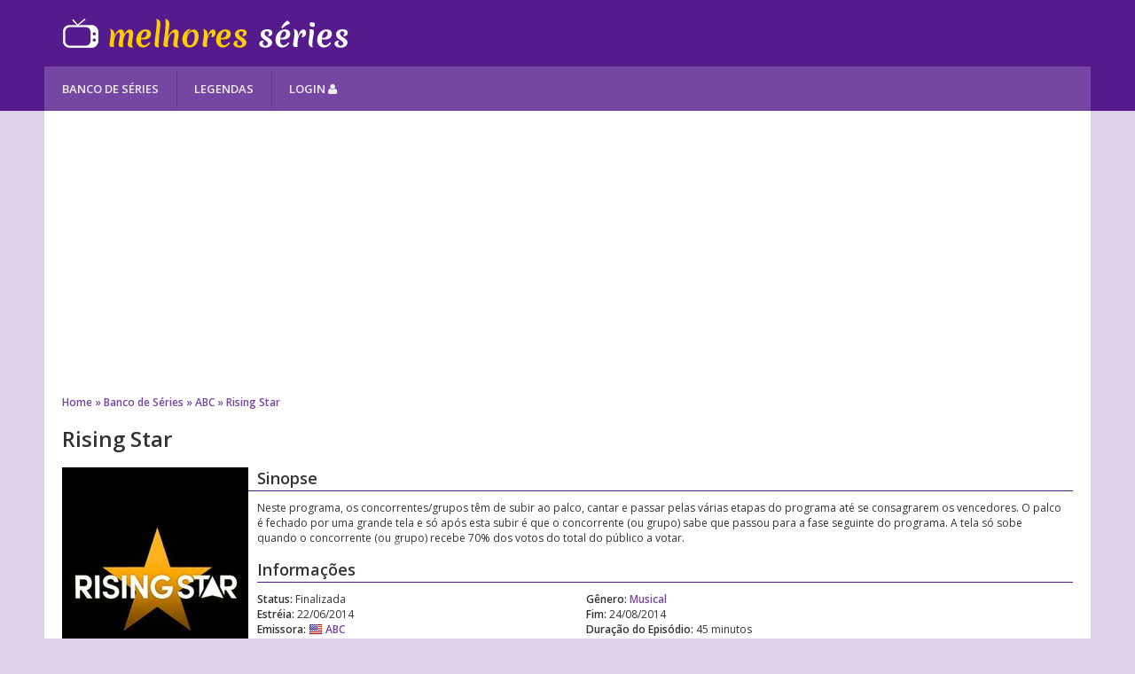

--- FILE ---
content_type: text/html; charset=UTF-8
request_url: https://www.melhoresseries.com.br/seriado/hwdrZb/rising-star.html
body_size: 3572
content:
<!DOCTYPE html> <html lang="pt"> <head> <title>Rising Star - Melhores Séries</title> <link rel="apple-touch-icon-precomposed" sizes="57x57" href="/favicon/apple-touch-icon-57x57.png" /> <link rel="apple-touch-icon-precomposed" sizes="114x114" href="/favicon/apple-touch-icon-114x114.png" /> <link rel="apple-touch-icon-precomposed" sizes="72x72" href="/favicon/apple-touch-icon-72x72.png" /> <link rel="apple-touch-icon-precomposed" sizes="144x144" href="/favicon/apple-touch-icon-144x144.png" /> <link rel="apple-touch-icon-precomposed" sizes="60x60" href="/favicon/apple-touch-icon-60x60.png" /> <link rel="apple-touch-icon-precomposed" sizes="120x120" href="/favicon/apple-touch-icon-120x120.png" /> <link rel="apple-touch-icon-precomposed" sizes="76x76" href="/favicon/apple-touch-icon-76x76.png" /> <link rel="apple-touch-icon-precomposed" sizes="152x152" href="/favicon/apple-touch-icon-152x152.png" /> <link rel="icon" type="image/png" href="/favicon/favicon-196x196.png" sizes="196x196" /> <link rel="icon" type="image/png" href="/favicon/favicon-96x96.png" sizes="96x96" /> <link rel="icon" type="image/png" href="/favicon/favicon-32x32.png" sizes="32x32" /> <link rel="icon" type="image/png" href="/favicon/favicon-16x16.png" sizes="16x16" /> <link rel="icon" type="image/png" href="/favicon/favicon-128.png" sizes="128x128" /> <meta name="application-name" content="Melhores Séries"/> <meta name="msapplication-TileColor" content="#ddd1e7" /> <meta name="msapplication-TileImage" content="/favicon/mstile-144x144.png" /> <meta name="msapplication-square70x70logo" content="/favicon/mstile-70x70.png" /> <meta name="msapplication-square150x150logo" content="/favicon/mstile-150x150.png" /> <meta name="msapplication-wide310x150logo" content="/favicon/mstile-310x150.png" /> <meta name="msapplication-square310x310logo" content="/favicon/mstile-310x310.png" /> <meta http-equiv="Content-Type" content="text/html; charset=utf-8"> <meta name="viewport" content="width=device-width, initial-scale=1.0"> <meta name="description" content="Aqui voc&ecirc; encontra tudo sobre Rising Star, incluindo seus epis&oacute;dios, legendas em portugu&ecirc;s, elenco, datas de transmiss&atilde;o e muito mais. Neste programa, os concorrentes/grupos t&ecirc;m de subir ao palco, cantar e passar pelas v&aacute;rias etapas do programa at&eacute; se consagrarem os vencedores. O palco &eacute; fechado por uma grande tela e s&oacute; ap&oacute;s esta subir &eacute; que o concorrente (ou grupo) sabe que passou para a fase seguinte do programa. A tela s&oacute; sobe quando o concorrente (ou grupo) recebe 70% dos votos do total do p&uacute;blico a votar."> <meta name="keywords" content="Rising Star, Rising Star 2014, ABC, musical, Judge, Brad Paisley, Host, Josh Groban, Judge, Ke$ha, Judge, Ludacris, s&eacute;ries, melhores s&eacute;ries, banco de s&eacute;ries, legendas, marcar epis&oacute;dios assistidos"> <meta name="Cache-Control" content="max-age=600, public"> <meta name="Expires" content="Sat, 24 Jan 2026 12:34:26 GMT"> <link href="https://www.melhoresseries.com.br/seriado/hwdrZb/rising-star.html" rel="canonical"> <link href="https://fonts.googleapis.com/css?family=Open+Sans:400,600" rel="stylesheet" type="text/css"> <link href="https://maxcdn.bootstrapcdn.com/font-awesome/4.6.3/css/font-awesome.min.css" rel="stylesheet" type="text/css"> <link href="/85e059d/css/base.css" rel="stylesheet" type="text/css"> <script src="https://ajax.googleapis.com/ajax/libs/jquery/3.1.0/jquery.min.js"></script> <script src="/3ee5257/js/site.js"></script> <script src="/logged.js"></script> </head> <body> <div id="fb-root"></div> <script>(function(d,s,id){var js,fjs=d.getElementsByTagName(s)[0];if(d.getElementById(id))return;js=d.createElement(s);js.id=id;js.src="//connect.facebook.net/pt_BR/sdk.js#xfbml=1&version=v2.8&appId=194100151042739";fjs.parentNode.insertBefore(js,fjs)}(document,'script','facebook-jssdk'))</script> <div id="header"> <div class="middle-container"> <div class="content"> <a href="/" class="logo">Melhores Séries</a> </div> </div> <div class="menu middle-container"> <ul class="content"> <li class="first"><a href="/banco-de-series/" class="item">Banco de Séries</a></li> <li><a href="/legendas/" class="item">Legendas</a></li> <li class="login"><a href="/conectar/" class="item">Login <i class="fa fa-user" aria-hidden="true"></i></a></li> </ul> </div> </div> <div id="site" class="middle-container"> <div class="content advertisement"> <script async src="//pagead2.googlesyndication.com/pagead/js/adsbygoogle.js"></script> <ins class="adsbygoogle" style="display:block" data-ad-client="ca-pub-2496336727767743" data-ad-slot="8012821318" data-ad-format="auto"></ins> <script> (adsbygoogle = window.adsbygoogle || []).push({}); </script> </div> <div class="content series"> <ul class="breadcrumb"> <li><a href="/">Home</a></li> <li><a href="/banco-de-series/">Banco de Séries</a></li> <li><a href="/banco-de-series/emissora/_2czak/abc.html">ABC</a></li> <li><a href="/seriado/hwdrZb/rising-star.html">Rising Star</a></li> </ul> <h1>Rising Star</h1> <div class="series-head"> <img class="main-image" src="/images/series/rising-star_hwdrZb.jpg" alt="Rising Star"> <h2>Sinopse</h2> <div class="overview-wrapper"> <div class="overview">Neste programa, os concorrentes/grupos têm de subir ao palco, cantar e passar pelas várias etapas do programa até se consagrarem os vencedores. O palco é fechado por uma grande tela e só após esta subir é que o concorrente (ou grupo) sabe que passou para a fase seguinte do programa. A tela só sobe quando o concorrente (ou grupo) recebe 70% dos votos do total do público a votar.</div> <div class="overview-fade"></div> </div> <div class="information"> <h2>Informações</h2> <ul> <li><b>Status:</b> Finalizada</li> <li><b>Gênero:</b> <a href="/banco-de-series/genero/musical.html">Musical</a></li> <li><b>Estréia:</b> 22/06/2014</li> <li><b>Fim:</b> 24/08/2014</li> <li> <b>Emissora:</b> <a href="/banco-de-series/emissora/_2czak/abc.html"> <img class="flag" src="/images/flags/US.png" alt="US"> ABC </a> </li> <li><b>Duração do Episódio:</b> 45 minutos</li> </ul> </div> <div class="series-actions" rel="hwdrZb"> <a href="javascript:;" class="button add first" rel="1"><i class="fa fa-plus" aria-hidden="true"></i> Minha Lista</a> <a href="javascript:;" class="button intent" rel="2"><i class="fa fa-hourglass" aria-hidden="true"></i> Pretendo Ver</a> </div> <div class="clear"></div> </div> <div class="clear"></div> <div class="right-column"> <div class="wrapper"> <div class="content advertisement"> <script async src="//pagead2.googlesyndication.com/pagead/js/adsbygoogle.js"></script> <ins class="adsbygoogle" style="display:block" data-ad-client="ca-pub-2496336727767743" data-ad-slot="9489554515" data-ad-format="auto"></ins> <script> (adsbygoogle = window.adsbygoogle || []).push({}); </script> </div> <div class="fb-page" data-href="https://www.facebook.com/MelhoresSeriesOficial/" data-width="300" data-height="250" data-small-header="false" data-adapt-container-width="true" data-hide-cover="false" data-show-facepile="true"></div> </div> </div> <div class="left-body"> <h2>Episódios</h2> <div class="tabs"> <div class="dropdown"> <label class="button c1"> <span>Temporada 1</span> </label> </div> <div class="tab-content no-padding" id="content1" style="display: block"> <ul class="episodes"> <li> <a href="javascript:;" class="fa fa-check mark-watched" rel="4XmVEb" title="Marcar como assistido"></a> <b>10</b> - <a class="name" href="/episodio/4XmVEb/rising-star-s01e10-finals.html">Finals</a> <small>Exibido em 24/08/2014</small> <div class="rating"> <small class="rate">Dê sua nota:</small> <a href="javascript:;" class="remove-rating off fa fa-minus-square" title="Remover Nota" aria-hidden="true"></a> <span> <a href="javascript:;" class="tv" rel="1" title="Nota 1"></a> <span> <a href="javascript:;" class="tv" rel="2" title="Nota 2"></a> <span> <a href="javascript:;" class="tv" rel="3" title="Nota 3"></a> <span> <a href="javascript:;" class="tv" rel="4" title="Nota 4"></a> <span> <a href="javascript:;" class="tv" rel="5" title="Nota 5"></a> </span> </span> </span> </span> </span> </div> </li> <li> <a href="javascript:;" class="fa fa-check mark-watched" rel="ckC3ob" title="Marcar como assistido"></a> <b>9</b> - <a class="name" href="/episodio/ckC3ob/rising-star-s01e09-semifinals.html">Semifinals</a> <small>Exibido em 17/08/2014</small> <div class="rating"> <small class="rate">Dê sua nota:</small> <a href="javascript:;" class="remove-rating off fa fa-minus-square" title="Remover Nota" aria-hidden="true"></a> <span> <a href="javascript:;" class="tv" rel="1" title="Nota 1"></a> <span> <a href="javascript:;" class="tv" rel="2" title="Nota 2"></a> <span> <a href="javascript:;" class="tv" rel="3" title="Nota 3"></a> <span> <a href="javascript:;" class="tv" rel="4" title="Nota 4"></a> <span> <a href="javascript:;" class="tv" rel="5" title="Nota 5"></a> </span> </span> </span> </span> </span> </div> </li> <li> <a href="javascript:;" class="fa fa-check mark-watched" rel="_Z8Cqx" title="Marcar como assistido"></a> <b>8</b> - <a class="name" href="/episodio/_Z8Cqx/rising-star-s01e08-quarterfinals.html">Quarterfinals</a> <small>Exibido em 10/08/2014</small> <div class="rating"> <small class="rate">Dê sua nota:</small> <a href="javascript:;" class="remove-rating off fa fa-minus-square" title="Remover Nota" aria-hidden="true"></a> <span> <a href="javascript:;" class="tv" rel="1" title="Nota 1"></a> <span> <a href="javascript:;" class="tv" rel="2" title="Nota 2"></a> <span> <a href="javascript:;" class="tv" rel="3" title="Nota 3"></a> <span> <a href="javascript:;" class="tv" rel="4" title="Nota 4"></a> <span> <a href="javascript:;" class="tv" rel="5" title="Nota 5"></a> </span> </span> </span> </span> </span> </div> </li> <li> <a href="javascript:;" class="fa fa-check mark-watched" rel="_pJoL8" title="Marcar como assistido"></a> <b>7</b> - <a class="name" href="/episodio/_pJoL8/rising-star-s01e07-sudden-death-eliminations.html">Sudden Death Eliminations</a> <small>Exibido em 03/08/2014</small> <div class="rating"> <small class="rate">Dê sua nota:</small> <a href="javascript:;" class="remove-rating off fa fa-minus-square" title="Remover Nota" aria-hidden="true"></a> <span> <a href="javascript:;" class="tv" rel="1" title="Nota 1"></a> <span> <a href="javascript:;" class="tv" rel="2" title="Nota 2"></a> <span> <a href="javascript:;" class="tv" rel="3" title="Nota 3"></a> <span> <a href="javascript:;" class="tv" rel="4" title="Nota 4"></a> <span> <a href="javascript:;" class="tv" rel="5" title="Nota 5"></a> </span> </span> </span> </span> </span> </div> </li> <li> <a href="javascript:;" class="fa fa-check mark-watched" rel="h1IFec" title="Marcar como assistido"></a> <b>6</b> - <a class="name" href="/episodio/h1IFec/rising-star-s01e06-the-duels-3.html">The Duels #3</a> <small>Exibido em 27/07/2014</small> <div class="rating"> <small class="rate">Dê sua nota:</small> <a href="javascript:;" class="remove-rating off fa fa-minus-square" title="Remover Nota" aria-hidden="true"></a> <span> <a href="javascript:;" class="tv" rel="1" title="Nota 1"></a> <span> <a href="javascript:;" class="tv" rel="2" title="Nota 2"></a> <span> <a href="javascript:;" class="tv" rel="3" title="Nota 3"></a> <span> <a href="javascript:;" class="tv" rel="4" title="Nota 4"></a> <span> <a href="javascript:;" class="tv" rel="5" title="Nota 5"></a> </span> </span> </span> </span> </span> </div> </li> <li> <a href="javascript:;" class="fa fa-check mark-watched" rel="dIdRYd" title="Marcar como assistido"></a> <b>5</b> - <a class="name" href="/episodio/dIdRYd/rising-star-s01e05-the-duels-2.html">The Duels #2</a> <small>Exibido em 20/07/2014</small> <div class="rating"> <small class="rate">Dê sua nota:</small> <a href="javascript:;" class="remove-rating off fa fa-minus-square" title="Remover Nota" aria-hidden="true"></a> <span> <a href="javascript:;" class="tv" rel="1" title="Nota 1"></a> <span> <a href="javascript:;" class="tv" rel="2" title="Nota 2"></a> <span> <a href="javascript:;" class="tv" rel="3" title="Nota 3"></a> <span> <a href="javascript:;" class="tv" rel="4" title="Nota 4"></a> <span> <a href="javascript:;" class="tv" rel="5" title="Nota 5"></a> </span> </span> </span> </span> </span> </div> </li> <li> <a href="javascript:;" class="fa fa-check mark-watched" rel="dNl6ec" title="Marcar como assistido"></a> <b>4</b> - <a class="name" href="/episodio/dNl6ec/rising-star-s01e04-the-duels-1.html">The Duels #1</a> <small>Exibido em 13/07/2014</small> <div class="rating"> <small class="rate">Dê sua nota:</small> <a href="javascript:;" class="remove-rating off fa fa-minus-square" title="Remover Nota" aria-hidden="true"></a> <span> <a href="javascript:;" class="tv" rel="1" title="Nota 1"></a> <span> <a href="javascript:;" class="tv" rel="2" title="Nota 2"></a> <span> <a href="javascript:;" class="tv" rel="3" title="Nota 3"></a> <span> <a href="javascript:;" class="tv" rel="4" title="Nota 4"></a> <span> <a href="javascript:;" class="tv" rel="5" title="Nota 5"></a> </span> </span> </span> </span> </span> </div> </li> <li> <a href="javascript:;" class="fa fa-check mark-watched" rel="W93qLb" title="Marcar como assistido"></a> <b>3</b> - <a class="name" href="/episodio/W93qLb/rising-star-s01e03-auditions-3.html">Auditions #3</a> <small>Exibido em 06/07/2014</small> <div class="rating"> <small class="rate">Dê sua nota:</small> <a href="javascript:;" class="remove-rating off fa fa-minus-square" title="Remover Nota" aria-hidden="true"></a> <span> <a href="javascript:;" class="tv" rel="1" title="Nota 1"></a> <span> <a href="javascript:;" class="tv" rel="2" title="Nota 2"></a> <span> <a href="javascript:;" class="tv" rel="3" title="Nota 3"></a> <span> <a href="javascript:;" class="tv" rel="4" title="Nota 4"></a> <span> <a href="javascript:;" class="tv" rel="5" title="Nota 5"></a> </span> </span> </span> </span> </span> </div> </li> <li> <a href="javascript:;" class="fa fa-check mark-watched" rel="_NaMc4" title="Marcar como assistido"></a> <b>2</b> - <a class="name" href="/episodio/_NaMc4/rising-star-s01e02-auditions-2.html">Auditions #2</a> <small>Exibido em 29/06/2014</small> <div class="rating"> <small class="rate">Dê sua nota:</small> <a href="javascript:;" class="remove-rating off fa fa-minus-square" title="Remover Nota" aria-hidden="true"></a> <span> <a href="javascript:;" class="tv" rel="1" title="Nota 1"></a> <span> <a href="javascript:;" class="tv" rel="2" title="Nota 2"></a> <span> <a href="javascript:;" class="tv" rel="3" title="Nota 3"></a> <span> <a href="javascript:;" class="tv" rel="4" title="Nota 4"></a> <span> <a href="javascript:;" class="tv" rel="5" title="Nota 5"></a> </span> </span> </span> </span> </span> </div> </li> <li> <a href="javascript:;" class="fa fa-check mark-watched" rel="_pjEM5" title="Marcar como assistido"></a> <b>1</b> - <a class="name" href="/episodio/_pjEM5/rising-star-s01e01-auditions-1.html">Auditions #1</a> <small>Exibido em 22/06/2014</small> <div class="rating"> <small class="rate">Dê sua nota:</small> <a href="javascript:;" class="remove-rating off fa fa-minus-square" title="Remover Nota" aria-hidden="true"></a> <span> <a href="javascript:;" class="tv" rel="1" title="Nota 1"></a> <span> <a href="javascript:;" class="tv" rel="2" title="Nota 2"></a> <span> <a href="javascript:;" class="tv" rel="3" title="Nota 3"></a> <span> <a href="javascript:;" class="tv" rel="4" title="Nota 4"></a> <span> <a href="javascript:;" class="tv" rel="5" title="Nota 5"></a> </span> </span> </span> </span> </span> </div> </li> </ul> </div> </div> <h2>Sobre a Série</h2> <div class="tabs"> <input type="radio" name="tabs" id="cast" checked> <label for="cast">Elenco</label> <div class="tab-content no-padding" id="content-cast" style="display: block"> <ul class="cast"> <li> <img src="/images/personagem/BALLze/jVPOdc/judge.jpg" alt="Judge"> <div class="info"> <strong>Judge</strong> por <a href="/banco-de-series/artista/BALLze/brad-paisley.html">Brad Paisley</a> </div> </li> <li> <img src="/images/personagem/_BLmPg/ZF9bMb/host.jpg" alt="Host"> <div class="info"> <strong>Host</strong> por <a href="/banco-de-series/artista/_BLmPg/josh-groban.html">Josh Groban</a> </div> </li> <li> <img src="/images/personagem/N5fMQd/gEpTRb/judge.jpg" alt="Judge"> <div class="info"> <strong>Judge</strong> por <a href="/banco-de-series/artista/N5fMQd/ke-ha.html">Ke$ha</a> </div> </li> <li> <img src="/images/personagem/RiaPZc/NRRIpb/judge.jpg" alt="Judge"> <div class="info"> <strong>Judge</strong> por <a href="/banco-de-series/artista/RiaPZc/ludacris.html">Ludacris</a> </div> </li> </ul> </div> </div> </div> <div class="clear"></div> </div> </div> <div id="footer" class="middle-container"> <div class="content"> <div class="logo"></div> <div class="copy">&copy; 2026 - Melhores Séries</div> <div class="clear"></div> </div> </div> <script src="https://www.google.com/recaptcha/api.js"></script> <script> (function(i,s,o,g,r,a,m){i['GoogleAnalyticsObject']=r;i[r]=i[r]||function(){(i[r].q=i[r].q||[]).push(arguments)},i[r].l=1*new Date();a=s.createElement(o),m=s.getElementsByTagName(o)[0];a.async=1;a.src=g;m.parentNode.insertBefore(a,m)})(window,document,'script','https://www.google-analytics.com/analytics.js','ga'); ga('create', 'UA-87793273-2', 'auto'); ga('send', 'pageview') </script> </body> </html>

--- FILE ---
content_type: text/html; charset=utf-8
request_url: https://www.google.com/recaptcha/api2/aframe
body_size: -83
content:
<!DOCTYPE HTML><html><head><meta http-equiv="content-type" content="text/html; charset=UTF-8"></head><body><script nonce="w11YCqBIhj_ZK9o2U563QQ">/** Anti-fraud and anti-abuse applications only. See google.com/recaptcha */ try{var clients={'sodar':'https://pagead2.googlesyndication.com/pagead/sodar?'};window.addEventListener("message",function(a){try{if(a.source===window.parent){var b=JSON.parse(a.data);var c=clients[b['id']];if(c){var d=document.createElement('img');d.src=c+b['params']+'&rc='+(localStorage.getItem("rc::a")?sessionStorage.getItem("rc::b"):"");window.document.body.appendChild(d);sessionStorage.setItem("rc::e",parseInt(sessionStorage.getItem("rc::e")||0)+1);localStorage.setItem("rc::h",'1769257469405');}}}catch(b){}});window.parent.postMessage("_grecaptcha_ready", "*");}catch(b){}</script></body></html>

--- FILE ---
content_type: text/javascript;charset=UTF-8
request_url: https://www.melhoresseries.com.br/logged.js
body_size: 559
content:
logged=false;loginModal="<div id=\"login-modal\" class=\"overlay\"> <div class=\"content\"> <a href=\"javascript:;\" class=\"close\">fechar &times;<\/a> <h2 class=\"center\"><i class=\"fa fa-user\" aria-hidden=\"true\"><\/i> Acesse sua Conta<\/h2> <form class=\"form login\" method=\"post\" action=\"\/conectar\/\"> <div class=\"field\"> <input type=\"text\" name=\"login[username]\" placeholder=\"Usu\u00e1rio\" value=\"\"> <\/div> <div class=\"field\"> <input type=\"password\" name=\"login[password]\" placeholder=\"Senha\"> <\/div> <div class=\"field\"> <label class=\"auto\"> <input type=\"checkbox\" name=\"login[remember]\" value=\"1\" checked> Lembrar de mim neste computador <\/label> <\/div> <div class=\"submit no-left\"> <input type=\"submit\" value=\"Entrar\"> <\/div> <div class=\"recover-password\"> <a href=\"javascript:;\">Esqueci meu usu\u00e1rio ou senha<\/a> <\/div> <\/form> <div class=\"line\"><\/div> <h3>Ainda n\u00e3o \u00e9 cadastrado?<\/h3> <a href=\"\/conectar\/\">Cadastre-se agora!<\/a> \u00c9 r\u00e1pido, f\u00e1cil e seguro! <\/div> <\/div>"

--- FILE ---
content_type: text/plain
request_url: https://www.google-analytics.com/j/collect?v=1&_v=j102&a=1369850183&t=pageview&_s=1&dl=https%3A%2F%2Fwww.melhoresseries.com.br%2Fseriado%2FhwdrZb%2Frising-star.html&ul=en-us%40posix&dt=Rising%20Star%20-%20Melhores%20S%C3%A9ries&sr=1280x720&vp=1280x720&_u=IEBAAEABAAAAACAAI~&jid=141107774&gjid=980377799&cid=931218698.1769257468&tid=UA-87793273-2&_gid=1109913591.1769257468&_r=1&_slc=1&z=2046568472
body_size: -453
content:
2,cG-NJ413FVPRY